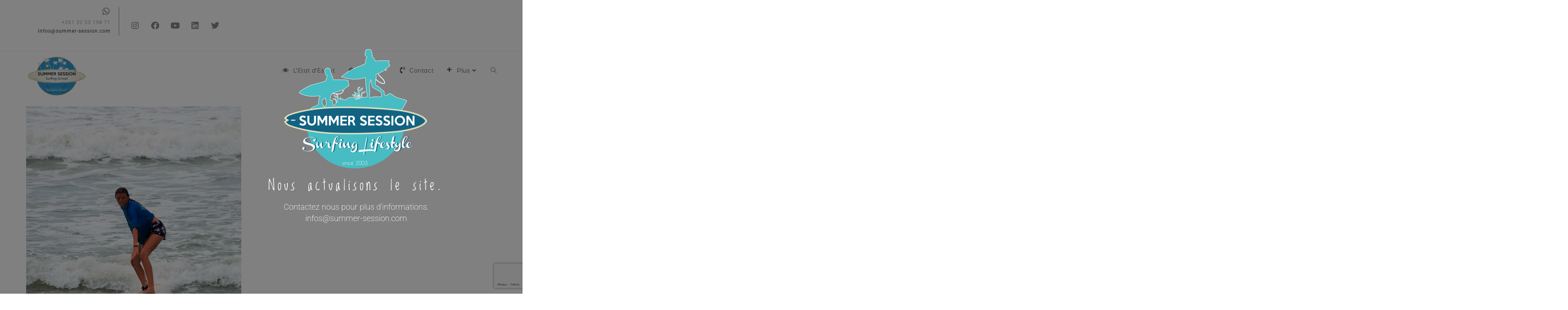

--- FILE ---
content_type: text/html; charset=utf-8
request_url: https://www.google.com/recaptcha/api2/anchor?ar=1&k=6LeftMAUAAAAABJsrwbsjqGJLEU3FUb4WYaanUOp&co=aHR0cHM6Ly9zdW1tZXItc2Vzc2lvbi5jb206NDQz&hl=en&v=9TiwnJFHeuIw_s0wSd3fiKfN&size=invisible&anchor-ms=20000&execute-ms=30000&cb=92wuwuxaq9z3
body_size: 48312
content:
<!DOCTYPE HTML><html dir="ltr" lang="en"><head><meta http-equiv="Content-Type" content="text/html; charset=UTF-8">
<meta http-equiv="X-UA-Compatible" content="IE=edge">
<title>reCAPTCHA</title>
<style type="text/css">
/* cyrillic-ext */
@font-face {
  font-family: 'Roboto';
  font-style: normal;
  font-weight: 400;
  font-stretch: 100%;
  src: url(//fonts.gstatic.com/s/roboto/v48/KFO7CnqEu92Fr1ME7kSn66aGLdTylUAMa3GUBHMdazTgWw.woff2) format('woff2');
  unicode-range: U+0460-052F, U+1C80-1C8A, U+20B4, U+2DE0-2DFF, U+A640-A69F, U+FE2E-FE2F;
}
/* cyrillic */
@font-face {
  font-family: 'Roboto';
  font-style: normal;
  font-weight: 400;
  font-stretch: 100%;
  src: url(//fonts.gstatic.com/s/roboto/v48/KFO7CnqEu92Fr1ME7kSn66aGLdTylUAMa3iUBHMdazTgWw.woff2) format('woff2');
  unicode-range: U+0301, U+0400-045F, U+0490-0491, U+04B0-04B1, U+2116;
}
/* greek-ext */
@font-face {
  font-family: 'Roboto';
  font-style: normal;
  font-weight: 400;
  font-stretch: 100%;
  src: url(//fonts.gstatic.com/s/roboto/v48/KFO7CnqEu92Fr1ME7kSn66aGLdTylUAMa3CUBHMdazTgWw.woff2) format('woff2');
  unicode-range: U+1F00-1FFF;
}
/* greek */
@font-face {
  font-family: 'Roboto';
  font-style: normal;
  font-weight: 400;
  font-stretch: 100%;
  src: url(//fonts.gstatic.com/s/roboto/v48/KFO7CnqEu92Fr1ME7kSn66aGLdTylUAMa3-UBHMdazTgWw.woff2) format('woff2');
  unicode-range: U+0370-0377, U+037A-037F, U+0384-038A, U+038C, U+038E-03A1, U+03A3-03FF;
}
/* math */
@font-face {
  font-family: 'Roboto';
  font-style: normal;
  font-weight: 400;
  font-stretch: 100%;
  src: url(//fonts.gstatic.com/s/roboto/v48/KFO7CnqEu92Fr1ME7kSn66aGLdTylUAMawCUBHMdazTgWw.woff2) format('woff2');
  unicode-range: U+0302-0303, U+0305, U+0307-0308, U+0310, U+0312, U+0315, U+031A, U+0326-0327, U+032C, U+032F-0330, U+0332-0333, U+0338, U+033A, U+0346, U+034D, U+0391-03A1, U+03A3-03A9, U+03B1-03C9, U+03D1, U+03D5-03D6, U+03F0-03F1, U+03F4-03F5, U+2016-2017, U+2034-2038, U+203C, U+2040, U+2043, U+2047, U+2050, U+2057, U+205F, U+2070-2071, U+2074-208E, U+2090-209C, U+20D0-20DC, U+20E1, U+20E5-20EF, U+2100-2112, U+2114-2115, U+2117-2121, U+2123-214F, U+2190, U+2192, U+2194-21AE, U+21B0-21E5, U+21F1-21F2, U+21F4-2211, U+2213-2214, U+2216-22FF, U+2308-230B, U+2310, U+2319, U+231C-2321, U+2336-237A, U+237C, U+2395, U+239B-23B7, U+23D0, U+23DC-23E1, U+2474-2475, U+25AF, U+25B3, U+25B7, U+25BD, U+25C1, U+25CA, U+25CC, U+25FB, U+266D-266F, U+27C0-27FF, U+2900-2AFF, U+2B0E-2B11, U+2B30-2B4C, U+2BFE, U+3030, U+FF5B, U+FF5D, U+1D400-1D7FF, U+1EE00-1EEFF;
}
/* symbols */
@font-face {
  font-family: 'Roboto';
  font-style: normal;
  font-weight: 400;
  font-stretch: 100%;
  src: url(//fonts.gstatic.com/s/roboto/v48/KFO7CnqEu92Fr1ME7kSn66aGLdTylUAMaxKUBHMdazTgWw.woff2) format('woff2');
  unicode-range: U+0001-000C, U+000E-001F, U+007F-009F, U+20DD-20E0, U+20E2-20E4, U+2150-218F, U+2190, U+2192, U+2194-2199, U+21AF, U+21E6-21F0, U+21F3, U+2218-2219, U+2299, U+22C4-22C6, U+2300-243F, U+2440-244A, U+2460-24FF, U+25A0-27BF, U+2800-28FF, U+2921-2922, U+2981, U+29BF, U+29EB, U+2B00-2BFF, U+4DC0-4DFF, U+FFF9-FFFB, U+10140-1018E, U+10190-1019C, U+101A0, U+101D0-101FD, U+102E0-102FB, U+10E60-10E7E, U+1D2C0-1D2D3, U+1D2E0-1D37F, U+1F000-1F0FF, U+1F100-1F1AD, U+1F1E6-1F1FF, U+1F30D-1F30F, U+1F315, U+1F31C, U+1F31E, U+1F320-1F32C, U+1F336, U+1F378, U+1F37D, U+1F382, U+1F393-1F39F, U+1F3A7-1F3A8, U+1F3AC-1F3AF, U+1F3C2, U+1F3C4-1F3C6, U+1F3CA-1F3CE, U+1F3D4-1F3E0, U+1F3ED, U+1F3F1-1F3F3, U+1F3F5-1F3F7, U+1F408, U+1F415, U+1F41F, U+1F426, U+1F43F, U+1F441-1F442, U+1F444, U+1F446-1F449, U+1F44C-1F44E, U+1F453, U+1F46A, U+1F47D, U+1F4A3, U+1F4B0, U+1F4B3, U+1F4B9, U+1F4BB, U+1F4BF, U+1F4C8-1F4CB, U+1F4D6, U+1F4DA, U+1F4DF, U+1F4E3-1F4E6, U+1F4EA-1F4ED, U+1F4F7, U+1F4F9-1F4FB, U+1F4FD-1F4FE, U+1F503, U+1F507-1F50B, U+1F50D, U+1F512-1F513, U+1F53E-1F54A, U+1F54F-1F5FA, U+1F610, U+1F650-1F67F, U+1F687, U+1F68D, U+1F691, U+1F694, U+1F698, U+1F6AD, U+1F6B2, U+1F6B9-1F6BA, U+1F6BC, U+1F6C6-1F6CF, U+1F6D3-1F6D7, U+1F6E0-1F6EA, U+1F6F0-1F6F3, U+1F6F7-1F6FC, U+1F700-1F7FF, U+1F800-1F80B, U+1F810-1F847, U+1F850-1F859, U+1F860-1F887, U+1F890-1F8AD, U+1F8B0-1F8BB, U+1F8C0-1F8C1, U+1F900-1F90B, U+1F93B, U+1F946, U+1F984, U+1F996, U+1F9E9, U+1FA00-1FA6F, U+1FA70-1FA7C, U+1FA80-1FA89, U+1FA8F-1FAC6, U+1FACE-1FADC, U+1FADF-1FAE9, U+1FAF0-1FAF8, U+1FB00-1FBFF;
}
/* vietnamese */
@font-face {
  font-family: 'Roboto';
  font-style: normal;
  font-weight: 400;
  font-stretch: 100%;
  src: url(//fonts.gstatic.com/s/roboto/v48/KFO7CnqEu92Fr1ME7kSn66aGLdTylUAMa3OUBHMdazTgWw.woff2) format('woff2');
  unicode-range: U+0102-0103, U+0110-0111, U+0128-0129, U+0168-0169, U+01A0-01A1, U+01AF-01B0, U+0300-0301, U+0303-0304, U+0308-0309, U+0323, U+0329, U+1EA0-1EF9, U+20AB;
}
/* latin-ext */
@font-face {
  font-family: 'Roboto';
  font-style: normal;
  font-weight: 400;
  font-stretch: 100%;
  src: url(//fonts.gstatic.com/s/roboto/v48/KFO7CnqEu92Fr1ME7kSn66aGLdTylUAMa3KUBHMdazTgWw.woff2) format('woff2');
  unicode-range: U+0100-02BA, U+02BD-02C5, U+02C7-02CC, U+02CE-02D7, U+02DD-02FF, U+0304, U+0308, U+0329, U+1D00-1DBF, U+1E00-1E9F, U+1EF2-1EFF, U+2020, U+20A0-20AB, U+20AD-20C0, U+2113, U+2C60-2C7F, U+A720-A7FF;
}
/* latin */
@font-face {
  font-family: 'Roboto';
  font-style: normal;
  font-weight: 400;
  font-stretch: 100%;
  src: url(//fonts.gstatic.com/s/roboto/v48/KFO7CnqEu92Fr1ME7kSn66aGLdTylUAMa3yUBHMdazQ.woff2) format('woff2');
  unicode-range: U+0000-00FF, U+0131, U+0152-0153, U+02BB-02BC, U+02C6, U+02DA, U+02DC, U+0304, U+0308, U+0329, U+2000-206F, U+20AC, U+2122, U+2191, U+2193, U+2212, U+2215, U+FEFF, U+FFFD;
}
/* cyrillic-ext */
@font-face {
  font-family: 'Roboto';
  font-style: normal;
  font-weight: 500;
  font-stretch: 100%;
  src: url(//fonts.gstatic.com/s/roboto/v48/KFO7CnqEu92Fr1ME7kSn66aGLdTylUAMa3GUBHMdazTgWw.woff2) format('woff2');
  unicode-range: U+0460-052F, U+1C80-1C8A, U+20B4, U+2DE0-2DFF, U+A640-A69F, U+FE2E-FE2F;
}
/* cyrillic */
@font-face {
  font-family: 'Roboto';
  font-style: normal;
  font-weight: 500;
  font-stretch: 100%;
  src: url(//fonts.gstatic.com/s/roboto/v48/KFO7CnqEu92Fr1ME7kSn66aGLdTylUAMa3iUBHMdazTgWw.woff2) format('woff2');
  unicode-range: U+0301, U+0400-045F, U+0490-0491, U+04B0-04B1, U+2116;
}
/* greek-ext */
@font-face {
  font-family: 'Roboto';
  font-style: normal;
  font-weight: 500;
  font-stretch: 100%;
  src: url(//fonts.gstatic.com/s/roboto/v48/KFO7CnqEu92Fr1ME7kSn66aGLdTylUAMa3CUBHMdazTgWw.woff2) format('woff2');
  unicode-range: U+1F00-1FFF;
}
/* greek */
@font-face {
  font-family: 'Roboto';
  font-style: normal;
  font-weight: 500;
  font-stretch: 100%;
  src: url(//fonts.gstatic.com/s/roboto/v48/KFO7CnqEu92Fr1ME7kSn66aGLdTylUAMa3-UBHMdazTgWw.woff2) format('woff2');
  unicode-range: U+0370-0377, U+037A-037F, U+0384-038A, U+038C, U+038E-03A1, U+03A3-03FF;
}
/* math */
@font-face {
  font-family: 'Roboto';
  font-style: normal;
  font-weight: 500;
  font-stretch: 100%;
  src: url(//fonts.gstatic.com/s/roboto/v48/KFO7CnqEu92Fr1ME7kSn66aGLdTylUAMawCUBHMdazTgWw.woff2) format('woff2');
  unicode-range: U+0302-0303, U+0305, U+0307-0308, U+0310, U+0312, U+0315, U+031A, U+0326-0327, U+032C, U+032F-0330, U+0332-0333, U+0338, U+033A, U+0346, U+034D, U+0391-03A1, U+03A3-03A9, U+03B1-03C9, U+03D1, U+03D5-03D6, U+03F0-03F1, U+03F4-03F5, U+2016-2017, U+2034-2038, U+203C, U+2040, U+2043, U+2047, U+2050, U+2057, U+205F, U+2070-2071, U+2074-208E, U+2090-209C, U+20D0-20DC, U+20E1, U+20E5-20EF, U+2100-2112, U+2114-2115, U+2117-2121, U+2123-214F, U+2190, U+2192, U+2194-21AE, U+21B0-21E5, U+21F1-21F2, U+21F4-2211, U+2213-2214, U+2216-22FF, U+2308-230B, U+2310, U+2319, U+231C-2321, U+2336-237A, U+237C, U+2395, U+239B-23B7, U+23D0, U+23DC-23E1, U+2474-2475, U+25AF, U+25B3, U+25B7, U+25BD, U+25C1, U+25CA, U+25CC, U+25FB, U+266D-266F, U+27C0-27FF, U+2900-2AFF, U+2B0E-2B11, U+2B30-2B4C, U+2BFE, U+3030, U+FF5B, U+FF5D, U+1D400-1D7FF, U+1EE00-1EEFF;
}
/* symbols */
@font-face {
  font-family: 'Roboto';
  font-style: normal;
  font-weight: 500;
  font-stretch: 100%;
  src: url(//fonts.gstatic.com/s/roboto/v48/KFO7CnqEu92Fr1ME7kSn66aGLdTylUAMaxKUBHMdazTgWw.woff2) format('woff2');
  unicode-range: U+0001-000C, U+000E-001F, U+007F-009F, U+20DD-20E0, U+20E2-20E4, U+2150-218F, U+2190, U+2192, U+2194-2199, U+21AF, U+21E6-21F0, U+21F3, U+2218-2219, U+2299, U+22C4-22C6, U+2300-243F, U+2440-244A, U+2460-24FF, U+25A0-27BF, U+2800-28FF, U+2921-2922, U+2981, U+29BF, U+29EB, U+2B00-2BFF, U+4DC0-4DFF, U+FFF9-FFFB, U+10140-1018E, U+10190-1019C, U+101A0, U+101D0-101FD, U+102E0-102FB, U+10E60-10E7E, U+1D2C0-1D2D3, U+1D2E0-1D37F, U+1F000-1F0FF, U+1F100-1F1AD, U+1F1E6-1F1FF, U+1F30D-1F30F, U+1F315, U+1F31C, U+1F31E, U+1F320-1F32C, U+1F336, U+1F378, U+1F37D, U+1F382, U+1F393-1F39F, U+1F3A7-1F3A8, U+1F3AC-1F3AF, U+1F3C2, U+1F3C4-1F3C6, U+1F3CA-1F3CE, U+1F3D4-1F3E0, U+1F3ED, U+1F3F1-1F3F3, U+1F3F5-1F3F7, U+1F408, U+1F415, U+1F41F, U+1F426, U+1F43F, U+1F441-1F442, U+1F444, U+1F446-1F449, U+1F44C-1F44E, U+1F453, U+1F46A, U+1F47D, U+1F4A3, U+1F4B0, U+1F4B3, U+1F4B9, U+1F4BB, U+1F4BF, U+1F4C8-1F4CB, U+1F4D6, U+1F4DA, U+1F4DF, U+1F4E3-1F4E6, U+1F4EA-1F4ED, U+1F4F7, U+1F4F9-1F4FB, U+1F4FD-1F4FE, U+1F503, U+1F507-1F50B, U+1F50D, U+1F512-1F513, U+1F53E-1F54A, U+1F54F-1F5FA, U+1F610, U+1F650-1F67F, U+1F687, U+1F68D, U+1F691, U+1F694, U+1F698, U+1F6AD, U+1F6B2, U+1F6B9-1F6BA, U+1F6BC, U+1F6C6-1F6CF, U+1F6D3-1F6D7, U+1F6E0-1F6EA, U+1F6F0-1F6F3, U+1F6F7-1F6FC, U+1F700-1F7FF, U+1F800-1F80B, U+1F810-1F847, U+1F850-1F859, U+1F860-1F887, U+1F890-1F8AD, U+1F8B0-1F8BB, U+1F8C0-1F8C1, U+1F900-1F90B, U+1F93B, U+1F946, U+1F984, U+1F996, U+1F9E9, U+1FA00-1FA6F, U+1FA70-1FA7C, U+1FA80-1FA89, U+1FA8F-1FAC6, U+1FACE-1FADC, U+1FADF-1FAE9, U+1FAF0-1FAF8, U+1FB00-1FBFF;
}
/* vietnamese */
@font-face {
  font-family: 'Roboto';
  font-style: normal;
  font-weight: 500;
  font-stretch: 100%;
  src: url(//fonts.gstatic.com/s/roboto/v48/KFO7CnqEu92Fr1ME7kSn66aGLdTylUAMa3OUBHMdazTgWw.woff2) format('woff2');
  unicode-range: U+0102-0103, U+0110-0111, U+0128-0129, U+0168-0169, U+01A0-01A1, U+01AF-01B0, U+0300-0301, U+0303-0304, U+0308-0309, U+0323, U+0329, U+1EA0-1EF9, U+20AB;
}
/* latin-ext */
@font-face {
  font-family: 'Roboto';
  font-style: normal;
  font-weight: 500;
  font-stretch: 100%;
  src: url(//fonts.gstatic.com/s/roboto/v48/KFO7CnqEu92Fr1ME7kSn66aGLdTylUAMa3KUBHMdazTgWw.woff2) format('woff2');
  unicode-range: U+0100-02BA, U+02BD-02C5, U+02C7-02CC, U+02CE-02D7, U+02DD-02FF, U+0304, U+0308, U+0329, U+1D00-1DBF, U+1E00-1E9F, U+1EF2-1EFF, U+2020, U+20A0-20AB, U+20AD-20C0, U+2113, U+2C60-2C7F, U+A720-A7FF;
}
/* latin */
@font-face {
  font-family: 'Roboto';
  font-style: normal;
  font-weight: 500;
  font-stretch: 100%;
  src: url(//fonts.gstatic.com/s/roboto/v48/KFO7CnqEu92Fr1ME7kSn66aGLdTylUAMa3yUBHMdazQ.woff2) format('woff2');
  unicode-range: U+0000-00FF, U+0131, U+0152-0153, U+02BB-02BC, U+02C6, U+02DA, U+02DC, U+0304, U+0308, U+0329, U+2000-206F, U+20AC, U+2122, U+2191, U+2193, U+2212, U+2215, U+FEFF, U+FFFD;
}
/* cyrillic-ext */
@font-face {
  font-family: 'Roboto';
  font-style: normal;
  font-weight: 900;
  font-stretch: 100%;
  src: url(//fonts.gstatic.com/s/roboto/v48/KFO7CnqEu92Fr1ME7kSn66aGLdTylUAMa3GUBHMdazTgWw.woff2) format('woff2');
  unicode-range: U+0460-052F, U+1C80-1C8A, U+20B4, U+2DE0-2DFF, U+A640-A69F, U+FE2E-FE2F;
}
/* cyrillic */
@font-face {
  font-family: 'Roboto';
  font-style: normal;
  font-weight: 900;
  font-stretch: 100%;
  src: url(//fonts.gstatic.com/s/roboto/v48/KFO7CnqEu92Fr1ME7kSn66aGLdTylUAMa3iUBHMdazTgWw.woff2) format('woff2');
  unicode-range: U+0301, U+0400-045F, U+0490-0491, U+04B0-04B1, U+2116;
}
/* greek-ext */
@font-face {
  font-family: 'Roboto';
  font-style: normal;
  font-weight: 900;
  font-stretch: 100%;
  src: url(//fonts.gstatic.com/s/roboto/v48/KFO7CnqEu92Fr1ME7kSn66aGLdTylUAMa3CUBHMdazTgWw.woff2) format('woff2');
  unicode-range: U+1F00-1FFF;
}
/* greek */
@font-face {
  font-family: 'Roboto';
  font-style: normal;
  font-weight: 900;
  font-stretch: 100%;
  src: url(//fonts.gstatic.com/s/roboto/v48/KFO7CnqEu92Fr1ME7kSn66aGLdTylUAMa3-UBHMdazTgWw.woff2) format('woff2');
  unicode-range: U+0370-0377, U+037A-037F, U+0384-038A, U+038C, U+038E-03A1, U+03A3-03FF;
}
/* math */
@font-face {
  font-family: 'Roboto';
  font-style: normal;
  font-weight: 900;
  font-stretch: 100%;
  src: url(//fonts.gstatic.com/s/roboto/v48/KFO7CnqEu92Fr1ME7kSn66aGLdTylUAMawCUBHMdazTgWw.woff2) format('woff2');
  unicode-range: U+0302-0303, U+0305, U+0307-0308, U+0310, U+0312, U+0315, U+031A, U+0326-0327, U+032C, U+032F-0330, U+0332-0333, U+0338, U+033A, U+0346, U+034D, U+0391-03A1, U+03A3-03A9, U+03B1-03C9, U+03D1, U+03D5-03D6, U+03F0-03F1, U+03F4-03F5, U+2016-2017, U+2034-2038, U+203C, U+2040, U+2043, U+2047, U+2050, U+2057, U+205F, U+2070-2071, U+2074-208E, U+2090-209C, U+20D0-20DC, U+20E1, U+20E5-20EF, U+2100-2112, U+2114-2115, U+2117-2121, U+2123-214F, U+2190, U+2192, U+2194-21AE, U+21B0-21E5, U+21F1-21F2, U+21F4-2211, U+2213-2214, U+2216-22FF, U+2308-230B, U+2310, U+2319, U+231C-2321, U+2336-237A, U+237C, U+2395, U+239B-23B7, U+23D0, U+23DC-23E1, U+2474-2475, U+25AF, U+25B3, U+25B7, U+25BD, U+25C1, U+25CA, U+25CC, U+25FB, U+266D-266F, U+27C0-27FF, U+2900-2AFF, U+2B0E-2B11, U+2B30-2B4C, U+2BFE, U+3030, U+FF5B, U+FF5D, U+1D400-1D7FF, U+1EE00-1EEFF;
}
/* symbols */
@font-face {
  font-family: 'Roboto';
  font-style: normal;
  font-weight: 900;
  font-stretch: 100%;
  src: url(//fonts.gstatic.com/s/roboto/v48/KFO7CnqEu92Fr1ME7kSn66aGLdTylUAMaxKUBHMdazTgWw.woff2) format('woff2');
  unicode-range: U+0001-000C, U+000E-001F, U+007F-009F, U+20DD-20E0, U+20E2-20E4, U+2150-218F, U+2190, U+2192, U+2194-2199, U+21AF, U+21E6-21F0, U+21F3, U+2218-2219, U+2299, U+22C4-22C6, U+2300-243F, U+2440-244A, U+2460-24FF, U+25A0-27BF, U+2800-28FF, U+2921-2922, U+2981, U+29BF, U+29EB, U+2B00-2BFF, U+4DC0-4DFF, U+FFF9-FFFB, U+10140-1018E, U+10190-1019C, U+101A0, U+101D0-101FD, U+102E0-102FB, U+10E60-10E7E, U+1D2C0-1D2D3, U+1D2E0-1D37F, U+1F000-1F0FF, U+1F100-1F1AD, U+1F1E6-1F1FF, U+1F30D-1F30F, U+1F315, U+1F31C, U+1F31E, U+1F320-1F32C, U+1F336, U+1F378, U+1F37D, U+1F382, U+1F393-1F39F, U+1F3A7-1F3A8, U+1F3AC-1F3AF, U+1F3C2, U+1F3C4-1F3C6, U+1F3CA-1F3CE, U+1F3D4-1F3E0, U+1F3ED, U+1F3F1-1F3F3, U+1F3F5-1F3F7, U+1F408, U+1F415, U+1F41F, U+1F426, U+1F43F, U+1F441-1F442, U+1F444, U+1F446-1F449, U+1F44C-1F44E, U+1F453, U+1F46A, U+1F47D, U+1F4A3, U+1F4B0, U+1F4B3, U+1F4B9, U+1F4BB, U+1F4BF, U+1F4C8-1F4CB, U+1F4D6, U+1F4DA, U+1F4DF, U+1F4E3-1F4E6, U+1F4EA-1F4ED, U+1F4F7, U+1F4F9-1F4FB, U+1F4FD-1F4FE, U+1F503, U+1F507-1F50B, U+1F50D, U+1F512-1F513, U+1F53E-1F54A, U+1F54F-1F5FA, U+1F610, U+1F650-1F67F, U+1F687, U+1F68D, U+1F691, U+1F694, U+1F698, U+1F6AD, U+1F6B2, U+1F6B9-1F6BA, U+1F6BC, U+1F6C6-1F6CF, U+1F6D3-1F6D7, U+1F6E0-1F6EA, U+1F6F0-1F6F3, U+1F6F7-1F6FC, U+1F700-1F7FF, U+1F800-1F80B, U+1F810-1F847, U+1F850-1F859, U+1F860-1F887, U+1F890-1F8AD, U+1F8B0-1F8BB, U+1F8C0-1F8C1, U+1F900-1F90B, U+1F93B, U+1F946, U+1F984, U+1F996, U+1F9E9, U+1FA00-1FA6F, U+1FA70-1FA7C, U+1FA80-1FA89, U+1FA8F-1FAC6, U+1FACE-1FADC, U+1FADF-1FAE9, U+1FAF0-1FAF8, U+1FB00-1FBFF;
}
/* vietnamese */
@font-face {
  font-family: 'Roboto';
  font-style: normal;
  font-weight: 900;
  font-stretch: 100%;
  src: url(//fonts.gstatic.com/s/roboto/v48/KFO7CnqEu92Fr1ME7kSn66aGLdTylUAMa3OUBHMdazTgWw.woff2) format('woff2');
  unicode-range: U+0102-0103, U+0110-0111, U+0128-0129, U+0168-0169, U+01A0-01A1, U+01AF-01B0, U+0300-0301, U+0303-0304, U+0308-0309, U+0323, U+0329, U+1EA0-1EF9, U+20AB;
}
/* latin-ext */
@font-face {
  font-family: 'Roboto';
  font-style: normal;
  font-weight: 900;
  font-stretch: 100%;
  src: url(//fonts.gstatic.com/s/roboto/v48/KFO7CnqEu92Fr1ME7kSn66aGLdTylUAMa3KUBHMdazTgWw.woff2) format('woff2');
  unicode-range: U+0100-02BA, U+02BD-02C5, U+02C7-02CC, U+02CE-02D7, U+02DD-02FF, U+0304, U+0308, U+0329, U+1D00-1DBF, U+1E00-1E9F, U+1EF2-1EFF, U+2020, U+20A0-20AB, U+20AD-20C0, U+2113, U+2C60-2C7F, U+A720-A7FF;
}
/* latin */
@font-face {
  font-family: 'Roboto';
  font-style: normal;
  font-weight: 900;
  font-stretch: 100%;
  src: url(//fonts.gstatic.com/s/roboto/v48/KFO7CnqEu92Fr1ME7kSn66aGLdTylUAMa3yUBHMdazQ.woff2) format('woff2');
  unicode-range: U+0000-00FF, U+0131, U+0152-0153, U+02BB-02BC, U+02C6, U+02DA, U+02DC, U+0304, U+0308, U+0329, U+2000-206F, U+20AC, U+2122, U+2191, U+2193, U+2212, U+2215, U+FEFF, U+FFFD;
}

</style>
<link rel="stylesheet" type="text/css" href="https://www.gstatic.com/recaptcha/releases/9TiwnJFHeuIw_s0wSd3fiKfN/styles__ltr.css">
<script nonce="ywXFYBR44ZDgI1YoR4R9VA" type="text/javascript">window['__recaptcha_api'] = 'https://www.google.com/recaptcha/api2/';</script>
<script type="text/javascript" src="https://www.gstatic.com/recaptcha/releases/9TiwnJFHeuIw_s0wSd3fiKfN/recaptcha__en.js" nonce="ywXFYBR44ZDgI1YoR4R9VA">
      
    </script></head>
<body><div id="rc-anchor-alert" class="rc-anchor-alert"></div>
<input type="hidden" id="recaptcha-token" value="[base64]">
<script type="text/javascript" nonce="ywXFYBR44ZDgI1YoR4R9VA">
      recaptcha.anchor.Main.init("[\x22ainput\x22,[\x22bgdata\x22,\x22\x22,\[base64]/[base64]/[base64]/[base64]/[base64]/[base64]/[base64]/[base64]/[base64]/[base64]\\u003d\x22,\[base64]\\u003d\x22,\x22YsOzwq1Ef3ZHw7tTF3LDoMOYw57Do8OZPXDCgDbDlm7ChsOowq08UCHDp8OLw6xXw77Dt14oC8Kjw7EaDSfDsnJKwrHCo8OLH8KcVcKVw6APU8Ogw5rDk8Okw7JRfMKPw4DDrwZ4TMKjwr7Cil7CvMKkSXNEacOBIsKFw69rCsKxwr4zUXIWw6sjwrQPw5/ChT7DmMKHOHwcwpUTw74RwpgRw5hhJsKkaMKKVcORwqsaw4o3wozDgH96woZPw6nCuBHCuCYLdgV+w4t8GsKVwrDCssO0wo7DrsK2w7snwoxjw4xuw4Ecw5zCkFTCu8KUNsK+XWd/e8KUwrJ/T8OAPBpWX8OMcQvCgxIUwq9zTsK9JELCvzfCosKaJcO/w6/DhWjDqiHDpBNnOsOAw5jCnUliRkPCkMKeDMK7w68Kw4Fhw7HClMKeDnQlJ3l6CcKYRsOSGcOCV8Oyawl/AgJ6wpkLN8KUfcKHV8OEwovDl8OPw780wqvCgSwiw4gNw4vCjcKKV8KJDE8awrzCpRQOUVFMWSYgw4tzesO3w4HDoRPDhFnCi0E4IcOiJcKRw6nDssKdRh7DtsKUQnXDsMOrBMOHNjAvN8Oswp7DssK9wobCoGDDv8OxE8KXw6rDvcKNf8KMO8K4w7VeNm0Gw4DCpV/[base64]/wpTCq1UAw6tTW8OSwpwmwqA0WR11wpYdECMfAw3CoMO1w5AVw4XCjlRCFsK6acKRwrlVDhLCkyYMw4srBcOnwpdHBE/Ds8OPwoEub1orwrvCplYpB1ktwqBqacK3S8OcCFZFSMOvHTzDjFXCoSckIjRFW8OEw5bCtUdRw7Y4CkIqwr13aWvCvAXClMOedFFReMOQDcOhwpMiwqbCgsKUZGBWw6jCnFx9wpMdKMORdgwwSyI6UcKjw7/DhcO3wozChMO6w4dQwppCRCTDusKDZWvCqy5PwoB1bcKNwobCq8Kbw5LDsMOyw5AiwqUBw6nDiMK4OcK8wpbDjnh6RGTCkMOew4R9w60mwpo6wrHCqDE1agRNDEJTSsOeH8OYW8KAwr/Cr8KHVcOcw4hMwrZ5w604DgXCqhwmURvCgC3Co8KTw7bCp0lXUsOIw43Ci8KcYcO5w7XCqnJ2w6DCi1MHw5xpBMKNFUrCpmtWTMOcMMKJCsKUw5kvwosEWsO8w6/[base64]/w45iVMOvDlxWTsOrLcOKw5fClTnCjkwLAkPCosK6BE5IUXVMw6zDicOqTcO+w6Yrw6kzNEskYMKYTsKFw63DvcKtKcOVw64VwobDtwTDjsOYw6/Dln87w7crw5LDs8OtDkgSMcOmC8KISsO1w45Vw7ApDAnDuE0eC8K2woYHwqjDnx3CkTrDqTbCl8O9wrLCu8OjSR8tQcKJw53CtcOlw4/CqsOtGFTCpmHDqcOZQMKvw7RTwpvCucOiwq5Qw55jZHc/w43DicOeMcOjw6t9wqbDj1HCshPCncOIw4jDo8KGK8K7wqdlwoDCg8OIwrhYwoHDigPDii3DgV88woHChkTCnB9/e8O8S8OHw7B7w6vDtMOWH8KUOFdvasONw6TDqsOJw7HDt8Kawo/CmsOsI8OZERrCikLDpcOxwq3Cn8OZw7PCjsKvK8O9w4clcnp1J3jDlMO5EcOgwq91w54iw4PDmcK2w4MJwr7Dm8K1XcOAw7hBw5MgGcOQfxrCqV/CtHtvw4zCo8K9GB/CuwwMdErDhsOJaMKNw4ppw4/[base64]/ClQFgwrjDpjDCgBvDmcKdSMKle1/CosODw4/DrkjDiDEGwrZ8wpDDtsKbBsKlXMO/SMOtwp12w4pGwpIUwrk2w6/Ds1vDu8K2woLDkMKPw6LDncOuw69EDDvDhlJVw4gsHMO0wpVpeMOVbBlWwpEowrBfwo/DuFbCnCDDlVjDl0sUcRFbDcKYRQ/Cg8OvwqxUPsO1KcOow6LCvk/Ct8OhBsOfw7Mdwrw8NTQsw6RjwpAZFMOcT8OuXGpkwpvDv8OUwqzCqcOIDcOuw4LDkMOlY8KWA0zCowjDvAvCgVfDsMO6wpbDpcObw5XCiANlPQgBI8K9w4TChiB4wqtySSfDuh/DucOcwqHCoETDj0bClcKEw6DCmMKjw7HDlGEKYMO8RMKYBTPDiifDrXjDhMOsHjLDoiNZw78PwoHCjsKgV1hfwqEOw4rCvGDDvHnDkTzDhsK8cS7Co0swEnorw4FMw6fCqcOPUztew44YaAgXYxc/MTnDh8KewqjCqnLDqRMXA05rw7PDtkrDsgPCisKACUDCrsOzYxrCkMKnNi8nMjZzIUhJEnPDlQ99wppHwpcrHsK8XsKAwrnDuhdPFsOrRH/[base64]/ChMOpRXPCo8OCwqV0OsO1wpbCscKRL8O/w7RkdxjCk0Q6w7nCtjzDmcOePMOeOSB9wrzCgicsw7BpYsKtGHXDhcKfw5wYwovCosK6VcKnw7IaFsKMKcOtw4oew4Ffw77CisOhwrwBw4fCisKfwonDocOQBMOLwq4cEkgXE8KDRF/CiGLCtRzClcK/[base64]/CrltGdcO8SsOABMOJw6oLWzYqBcKONnbCtwo9AsO+wphOHj5pwrPDskfDg8KVTcOYw5nDrTHDv8Ouw6jCiEwzw5zCkELDp8Ohw7xcQMKJOMOyw4DCrmp6C8KDw68VSsOCw4tkwoF4K2Zlwr/DiMOSwpk2e8O6w7PCuwhnacOCw6ouK8Kdw68KIMKiwpHCtF3DgsORE8OGdALCsQYGw4HCqUDDr28/w4ZnRCF0bidAw6NgWDNOw7fDqzVaH8OiYcK2VjJzNkHDsMKWwpgQwpTDr3APw7/CnilpSMK0ScK4SX3CmW/[base64]/KMKVwoDCnWA8dRpTw480CnPDqMKiwqZbwowvwrHDvMKtw6U1w4lYwqDDucKTw6bCmGDDlcKeXDJAK1tLwqhQwqFpR8KRw4XDsFUOFk/DgcKWw6NSwpoWQMKKw79VY3jCsDl3wqZ2w47CoS7Dgj0Sw4LDp3zDhz/CpsOVw6wLHzwqw6BNN8Kcf8KnwrzCjlDDoCTCnxvCjcOXw5PDnsOJS8OTIMKswrlMwqVFNVpxOMOCM8Onw4gLeVQ/NgkfOcKbG2YnSxzDmMOQwqYGwoEsMzvDmsOja8OfAcKHw6XDrMKQHCw2w6vCsBF3wpJZBsKBYMKow5HCnFHDrMOgd8Kuw7JCYy/CoMOfwr06wpIpw6zCjcO9dcKbVjZPesKrw4bCusOdwpRBUcOLw4PChsKxZV9dWMKdw6AdwpwaZ8O4w7Enw4EuAMOzw4INwoZNJsOtwpoZwoHDnC/DuVjCl8Klw446wqDDnQjDlEl8acKUw7BIwqnCqcKuw5TCoTzDlcKDw4NmXhvCu8OMw7rCuX/DvMOWwoDClBfCrcKNWsO/[base64]/[base64]/CicOQwpE8w709WcKYJsOXwrbCp8OXRxBdfSLCtiDCpCvDkMK7ecOswpPClsKAP1EaQgzDjDcQDGNdC8Kiw5cqwp45T3EwF8OWwo0WdsO+wp1ZXcOkwpoFw4/[base64]/wpvDpsOYw4LDuEFldE/[base64]/CnDbDnMKBbFdZeMKOJsOpHFgeLgkaw7VDPi/Chk9wByBmK8ORRyHDhsKdwpTDrhREFsOtZ3nCgRrChsOsf0Zcw4NYL1rDqEoJw7rCjxDDkcKeBj3ClMOTwpkZFsOUFsOnVGLCkzYvwofDgDzCgsK/w7TCksK9G0Z9wrhzw7EdB8K3IcOawrPCgktCwqTDqR8Pw7DDhl3Cunc9wowNQ8OSFsK4w6YdChvDuD4CIsK1JG/CnsKxwpNNwpxsw7I8wojDqsK9w4vCp3fDsF1nOsO6YnlWZWLDsE5ow73CnDLCrMKTBz8mw4IMCEJbw5fCscOoOnrDiUsqZMOCKsKYUMKXacOgwrNGwpDChhw+O0LDtXzDkFnClHZJSMKpw75OF8OiFmxXwonDu8KYKkJnWsOxHcKowovChi/[base64]/CsAvDvEdZwrrCh8KOwrRrw5TDgMObVHwSe8K/LcKjwqdOEcK/w79IDyIJwrPClD9kZ8OSRMO9FsKSwoMqW8Kew4zDowc1AFkkQcO7DsKxw5QPF1HDjg84IcOyw6DClVHDtytnwoLDmwDCosKCw6nDnU8wXn0KG8OYwqM2MsKBwrXDqMK0wpjDuCUOw65/SVooO8OOw6zCtnETQMKEwr/CrHR2G2zCvywOWMOTOcKvVT3CnMO8ccKQwrMZw57DtRHDl0h6MwQHCVfDq8OsMXHDpsKkIMOKKnljFsKFwqhNZsKVwq1kwrnCnVnCpcKvczLClkzDon3CosKDw7FOTMOVworDmsOcasO+w5TDlsOPwqtWwqrDucOxMRY6w5DDjlwbYj/CpcOFI8KlEAwKTMKkGMKjRHR0w4MBNQrCkTPDm0zCnsKdO8ObFsKZw6xobEJHw5BYN8OAdg9ifTfCg8Okw4oPC2h9w7hEwqLDtj/DssOyw7bDmU8wBzwNdXcdw6tBwpNTwpgBRMKJRMOTV8KxRFgJMCHCgXUZdMK1ehMgw5XCjAp0wpzDt0nCtHPDtMKRwrrCmcOnEcOhdsKcAl7Dh2vCtsODw6vDisK9JQ/ChsOyUcKiwqvDoCXDoMK8TcKoTUl9cAwaCcKZwovCq1PCp8O6McO/w5vDngnDjcOUwrEawposw5kIOsKBIHzDosKvw5vCocOiw7YQw5UjJxHCj1wdSMOrw5TCv27DrMKeaMOaT8Kzw5c8w4nDjgPDjnxaVMKkZ8OKD0VTA8KoY8OWwp0ZcMO5BGfDkMK3wpfDpsKcSWHDuVMoRcKBNknDuMKQw4Eew50+Oj8xGsKKB8Krw4/[base64]/csK0Li4DGwzDiUZyw584wofCnlXDhCTDqsOSw5LCunDCssOwQ1jDrxl8w7MRLcKdeVzDhE3Dt25BHsK7E3zCv0xew4bCqFoxw7HCjSfDh3lUwod3TBILwo86wp0nXSbDlW5FZMOTw4gTwr7DpsKtIsOZYMKPw5/[base64]/[base64]/DncKCw5nCqMOdcwPCuyw7CsKPPW3DvcORw5c0I8K3w6ViAcKnIMK0w7rDlMKAwq/CsMOdw5VLcsKkw7MgJwQwwpvCjcKCLzp7WDVuwrMtwrJGVcKoVMOlw7MmP8OHwp0ZwqBTwrDCkFofw4M/w4s6BVQow7HDs3RvEMOaw4pUw4AOw5pScsO8w7fDm8KzwoATeMOuDUrDry7Ds8Ozwq3DhHPCqG7Dp8KXwrPClQvDvifDoFjDtcKZwrrDiMOFJsKhwqQnH8OxcMKdHcOnK8Kgw70Ww6A9w4/DhMKywq5YGMKgw7zCpRczUcOUw5U5woEpw7E4w4J+FsOQKsKxL8KucgIHNQBwdn3DqBzDsMOaDsOpw7YPMAYifMKEwprDkmzChnlPCsKtw4XCnsOew7vDnsKFM8O5w7LDrCLCocK2wrbCvVstDsKZwoJKwqBlw79Iwp8UwpJXw5poCXFkA8OKZcKSw7VQRsKZwr/[base64]/wpHCrcO4GsOwwo5Owq0HJsOBw7ZyQF7CnMKowrVMa8OFTBvCtcOZChIHWyUfak3CpHolM0HCqMK/CUpQQsOBUMKPw7nCp2zDlMOzw6cBw73CnBzCusOwLG7CkMOlZMKWFiXDomfDmWo7wqdww7RYwpLCklbDmcKnQSTCp8OpGRPDgArDkGUKw5LDhA0Uw541w6PCuX0twoQPYcKzGMKmwp3DkjcowqXChMOjVMKlwoJvw5gewo/DoA8PJ17CoW3DrcOwwrnCpQHDsnw+M1wAE8K0w7JRwo3Dv8OpwpTDvlHClSQEwoo8WMKFwqHDjcKLwpjCrQcawrdDPcOLwoXDhMO+VGNiwq4wO8KxY8K7wq57ViLCgB0Kw5/ClMObIVseWFPCv8KoEMOfwrXDncKaA8K/w4R3acOuemvCqHzDo8OISMKsw7HCksKjw4hoRAIow6ZVURHDj8O0w4ZAICvDkRzCscKjwppEViklw7XCuxwBwqA/IyfDpsOgw63CpUdew4tYwpnCkxfDsjJhw6HDpW/DhsKWw5ksScKvwqvDvWXCjzzDqMKhwqYzWkQdw4gQwqcVKcK0LMO/[base64]/w5rDryBtw4bCjcKNZcOcEExqcEZ0wq7DvSvCgXxjf03DpcKha8K0w7QOw4RDM8K8wpPDvSXCkDZWw49+csOqUMKQw6PClk5uwqFndSTCgMK3wrDDuVnDscO1woR6w6sOM27ClmEDU1vCnU3ClMONHsO3BsOAwq/Cu8KkwrJOHsO6woNMTULDi8KkGCnDvyd6Fx3ClMOgwpXCt8Oxwp9Qw4PCg8KDw4F2w51/w5YBw7nCtiplw58SwqBSw4M/ZcOuVMKDecOjw50hCMO/wo98X8Otw5sPwoxRwpIFw7TChcKcFMOnw6zCrDg5wohPw7I0bDd+w5vDv8K3wp/[base64]/w4vDsxPDrMKEacKdw5PCr8K6OUB6wpPCi3/DtRfDvnFVXMO7UFlYE8KPw7TCg8KOXEDClyLDlRvCq8K+w5xCwpYgTcO9w7XDs8OZw64kwphxCMOFMEBbwqkvK3/DgsOVSsK0w7LCuFslJSzDsQ3Dq8K0w57Cj8O2wrDCsgM+w5vDk2bChsOww7w4w7/CtR1sa8KHHsKcw7rCosKxMy7Dr0tPw6bDpsOTwoNKwp/Dl1nDjsOzAi0ccQkIKmgPY8KGw77CinNsMMOhw6c4IMKaTkbDssOOwoTCosKWwoJoDSEBIVhsSk1bC8Orw7IDUifCtsOeF8Kqw4UUfXLDtQjCiUXClMKhwpXDknxgXnUZw7JPEBvDmy1GwoEGOcK4w7rDm1DCs8OMw65wwqHCksKpV8KfakrCicKkw7/DrsOGacO9w7DCtMKYw5sRwpo4wrZswoHCjMOVw5Ycw5fDlsKLw4nCjCtFHcOJVcO+WGfDv2oOw4DCgXsswrbCsypsw4cLw4rCrQzCoFsHVMKqwp4ZL8O+EMOiB8KHwoBxw6nDtArCicO/[base64]/CmRHDvA7DgFrDiUTDrsKRwrR/wrrCrsKzNU7DgBPCicKCASXCj0jDmMKKw7EROMK4HAsfw6PCjEHDsRnDpcOqe8OawrXDtxEfRT3CtgrDhXTCrDIOXB7DhsOqwqc/[base64]/DrVfDlcKMFyRPMsKpMsKgwpBVYxLDqV/[base64]/[base64]/w7jDocKmw45jwpHChsOCCl4Ww4PCjzfCkQXCpGU2SjtDfQMrwqLCncOAwo4rw4DCgcKTbF/DhcKxSAbCtFbDtjPDszhKw6Q0w7TDrh9uw4bDswBjEW/[base64]/[base64]/R3rCu2pJwoA8wqwrVRV0woNpacKyV8OfKcOVw6zCrcOrwrjDuUXDnjQyw5BRw55GGSDCm1DCvHQnFsOgw4ckXjnCsMOpfcKuBsKUWMKuOsOSw6vDoT/[base64]/wpBLwq7DtMKYT8OUw64ow6tFw6V9TyfDuTF8w41Tw4Egw6zDhMKiFMK/w4PDri9+w7V/YsKhZ3fCtU5Tw6ENe10uwoTDt21ST8O6cMOddcO0UsKLTB3CsxLDscKdG8KkClbCjXbDn8OqN8K7w7YJR8OZecOOw6nDpcOSw40JOsKRw7rDu3jClMK4wpfDj8O4Z2gRH1/CiVTDsXU9EcOXQD7Di8Kuw6kaMwkYwrnDuMKvejLCjHJHw4jCnxxdf8KXfsOGw4MRwpkKVVdJw5TCq2/[base64]/CpsK4EcKGH8OrfiHDgFfDisK6w6PDkl4/[base64]/fsK2wrjCrCTCtcOMw43CssOiMcKIdsO0wrRHP8OPecOHSVnCkMK/w6vDug/CkMKLwqs1woLCucKZwqTDqG54woPDm8OeBsO6QsO1PcKcDMKjw4ppwojDmcOxwp7CssKdw4fDg8O6NMKFw7Q5wot7AMK9wrZyw4bDq1kHf3RUw6ZBwpxaNCtPRcO6w4XChcKJw7TCpw7CnDE6LcKBJ8ObTsOrwq/Dl8O2eyzDl25+OjPDn8OMP8OzIXo1bcOyG03DtMO/A8KGwpTCh8OAF8K+w47DiWTDrCjClmPChMOuw5PDmsKcOXMeIUtRBTzCmcOCw53ChMKawr/CscO3RMKtGxl2HG8WwrMkKcO/NUDDpsKfwrl2w4rDgVM3wrfChcKJwo7CsgXDmcOHw73Dj8Oqw6Frw5ZAa8KkwojDh8OmDcOHZ8Kswq7CncO6I1jCkBTDsE3CssOlwrpYQHwdCcOxwqZoJcK6woTCg8OlTzzDpsOwdsOBwrvDqcKTTcKlaA8DWjPCpcOCacKeT0R/w5LCgSg5P8KvOg1EwrvDtsOIR13DhcKqw4hFCcKMSsOLwq1Xw6xDSMOdwoM3bRpKRRNrSHHCjsKrEMKoNULDnMKAB8KtZHopwrLCp8O6R8OwXCfDpcOcwo4eI8Okw7Bbw6N7WgxuN8K+K0XCpF3ClMOwK8OKAjPClcOzwqpiwqAywp/DucOaw6LDnnEDw5YNwocjVMKDP8OfZCQLf8KMw4TCgz5TT33DosOsejZ8IMKjVQIXwpBnUVfChsKYB8KDdx/DuF7CtVgxCcO2wqRbCyE/Zm/[base64]/wqwdCsKYw4PCncOrZcKPOjpbUjAxwoIQw5nCtcO5e2VrRMKTw5MSw6xudmsWIFLDsMKQFDsRaCTDg8Oow4bDqXDCpsOgJyNFHBbDtMO6KkXDosOdw6bDqSzCtQQveMKOw6h7w5vDpCN7wpHDhkx3GcOkw5Zdw6hHw612O8K2RcK7LsKyT8K7wqIcwpwtw4w/[base64]/CncKiw4nDr2PDu1bCu8KXwoBlBcO9VMOzw7fCqjLDlzpMwq3DvsOIZcOdw5rCp8Ofw5g8NMORw4nDs8OqMsOwwoNxa8KVLiDDjcK5w67Cojgbw5nDi8KOYmDDkHrDocK6w45rw4otEcKOw4omTMOMfx/CuMKZQx3CiWjDght0YMOcW0LDjUnDtyvCoFXColXCpU8MS8KwbMKbwqLDhsK3w53DtAXDhRLClEDCg8Kgw6YCL07DljzCmSbCo8KyAsOOw4dSwqkJfMK3XGF3w4NydnxewrTDlcKlPMOREkjDk0PCkcOhwpbCjTZwwpHDkGTDkVs6KS/DiHIHXRrDtMObFMOaw5gcw54dw7sKSA9dEkXDkcKKw6HClENcw5zCjmLDhRvDncO8w5saBz40QsK/w63DmcKDaMO3w4pAwp8jw6h7JMKAwptgw4cawqtbIsOoEi97cMOzw6YPwp3CsMKAwrg/wpXClg7CskHCocORAyJSAcO3MsKtHkxPw5hdwoJ5w6gdwog/wpjDqCLDqcO/CMKqwo1Lw4/CkMOuQ8Kpw7DCjyxwWVPDjznCgMOEG8KmAMKFPhlKw6Unw7rDtE86wpHDtkdLaMOlMFjDqMO0dMOLIXAXD8OOw6NNw50hw5XChhfDvTk7w5IncwfCmMOqw57CsMKcwoosNS8qwrszwqLDusOvwpN5wqUDw5PCilYpwrN0w7lZwooOw45Rwr/CtsOrHDXDo1VywphJWzoswovDn8OHJMKmDWLCq8KHeMKTw6DChsO2A8Orw7rDncO3w6s6w6NNccKrw64sw64ZR1oHT3xhWMKxWH3Cp8Kdc8OaNMKYw68OwrRBZBMBWMO9wrTDhD8DLsKuw7vCjcOiw7jDnH4swqbDg2lMwrpqw7xzw5zDm8OYwpAHdcK2A3ISaz/ChmVBw41YAH17w5/CnsKvw7vCunEaw6/Dg8OGDQ/CmcOew5HDksOiwqfCm1/[base64]/[base64]/Co1fCosK3w6TCpMKyDWDCuMO1Iio2wpQgBTV0w6cnVGvCmgbDlTsrEMO3WcKFw6XDqW/DrcOOw73Dgl/Cq1/DjVnCncKZw5txwqY2JkY3AMOOwpPCrQXCuMOLw4HCjxpTOWVFSzbDpEJMw5TDkgJhwrtMBkfCoMKcwqLDgsKkaUbCqCvCssKvFsO+H2owwqjDhsKPwp3DtlMKGcOoBsOkwoLChkLCpj3Dp03DmyPDkQtcDMKdFWZiJS4ewo4GVcO/w6cBacKKY1EabHDDjCzDm8KlMy3CqQsDH8K+Kz/[base64]/Dt8KbwotzwoRhQi3Dq1DCgXnDgVPCjlxWwr4jKwEZCCNow7AdeMKcwrDDqx7Cm8KrAznDow7CtlDDgXpRMXJhb20Kw5hFF8KyWcK5w51HVl7CrMOxw5XCkB3CvMOaVlhJBQ/CvMKKwrRMw5IIwqbDkD9Tf8KsMsKiSXzDr0Q4wrXCjcO4wo86w6QZasOjwo1Bw48sw4ITbcKwwqzDlcO8KMKqEjjCj2s4wrXCkUPCs8KDw6g/[base64]/Dq1DCpsOWwoTCssKRMzQ1wp7CoMOzwpRbwpBmHsKGF8OsXMOHw450worDrh3CrMOMPhXCtFvCo8KqZB3CgcOGbcOLw7/CqMOFwrAowqx6YW/DuMO4CSgTwpbCjC/CsVnCnlIxFnJ8wrXDoUwdLH7DtE/DjcOKLwp8w7R9LgQ8dMOUdsOKBnTCtlfDicOww64BwoZ/d1pRw70Nw6XDqCXDrzwsAcKXeiMRwpITPcKDMsK6w4vCumgRwqhpw5nDmHjCln/CtcOpCULCixTDtCYQw4Y5AAfDtMK9wqt2CMKWw7XDvmbClnPCkgRQecOVVcOJIsKUWAY8LUNiwoV2wrrDigQCC8Oywo7Cs8KMwoYmCcKTM8KIwrMhw7M/U8KPwoTDvVXDhSrCtMKHTxHCpsOOTsKfwrzCgFQ2ISfDqh7CtMOiw49cBMKIbsKOwqEyw7FNM0XDtcOfPMKGDiBZw6XDpm1Fw6AnWWfChCFSw49Uwo5Ww58gTTzCvAjCqsOIw7jCu8Obw53CrkjCnsOOwpNCw6Few7YyP8KWf8OWb8K2aznChsOhw4HDjR/CmsKOwqgIw4zChl7DgsKawqLDvsOSwqbCocOiSMK2B8OFdWYnwp0qw7RaD03CrXfCgm3Cj8OLw51AQMOtTWw6wrwADcOnIA8Yw6TCmsKFw7vCuMK/w4cBYcOYwqbDkyjCkcOXVMOQbWrDocKNT2fCr8Kow51+wp/CvsOKwp4DFjvCkMKabCcqw5LCsT9HwoDDsThbfGElwpYOwqpbN8OxP3fDmnTDkcO6w4rCpyNSwqfDt8KBw6rDocO7aMOgSzDChsKVwpnCrsOrw6BWwrXCrXsYeW15w4XDv8KWIhtrLMKmw6tDV2HCt8KpPmjCq15jwrg2woVEw4FVGiNqw6fDkMKSZxHDmhQawo/CvT9zfcOUw5bCuMK2woZDwpVuTsOrHnDCoRjCkVV9OsOewrc7w6rDsAREw65DY8Krw4zCoMKtLgrDmHEcwrnClF1iwpI5d1XDjhXCm8Kqw7vCgHrCjB7CkA12UsKXwpXCssK/w5fChWUEw4HDusO0VBrCicO0w4rCscOAWjoswozCrCAlE3ERw7LDr8OTwrjCsmdsIEDClh3Dh8KjXMKwJUYiw53DscK1VcKJw4pcwql6w7PDnxHCkmEcYiXDlsKsJsOuw5IjwojCt1DDjAQOwpPClCPCosOEJwc4PQxdbmPDjWZlwrvDim/[base64]/Gx9Sw71GwpjCv1bDmS0wK2Ftwr/Dh8Kmw7Blwrs1P8Kowp94wpbCj8OGw7nDghrDvsOiw6jDoGIEM2/Cr8OkwqRzYsOXwr9awrbCk3dWwrBJEF9bAMKYwrN/[base64]/CvMOQwq/ChVbCv8KTK1ofwpIVw4JOcsK2wrsxWMKFwrfDgXXCg1HDtRofwolCwpbDqzbDv8KvdcKJwqHCv8KZwrZIEAvCkQVMw5ApwqJewpQ3w70uJsO0BRPCosKPw5/[base64]/Cr2gOYMOpAjFqw4dswqnCnlrCt2DDk0TChMObwr4mw5RpwobCoMOmY8OWXjDDucKlw7Vcw5pZwqRTw6VOwpAhw4B4w5QvAXFDw7sMXHQzBiDDsn8lw73CisKcw6bCqsODQsOkI8OjwrFUwoZ/RnHCiDtKPXcDwoPDnAUAwrzDpsK9w744eCJfw43CtcKWZErCr8KiLMKoKgHDjGcRJTXDhcOIalwjX8KyKTLDncKAAsK2UT3DmnkSw6nDp8OkIsONwpXClwPCssKpTk7CjlZAwqN+wpBdwqRpd8OAJ1sHXB44w5gqBB/DmcK8acO3wpXDncKZwpl7Xw/DuUbDrXt+ZRfDg8ORM8KwwosMSMK8FcK8RMKwwrE2ewU1TzPCjcKjw7UUw7/CvcKgwp0jwolEw4pJMsKIw4wkZcK5wpMwIW7CrilgP2vCkEvCjVk5w5PCn03Dg8Kyw5PDgQsQXMO3XnUTLcOwR8OIwqHDtMOxw7Qow77CvsOjfXfDvGAYwonDkWBRR8KUwqVBwpzCvSnCo1p7fGQKw6TDqsKdwoVkwpJ5worCncK3RzDCt8K0w6IgwrInEMOXTA/[base64]/IA/[base64]/[base64]/DssKcwpzDsMKUwrwmVSzCrl5IwqcZH8OhwoXCtlJ6C3nDmsK/PMOrdy4Ew6jCiHvCvmRRwqdHw57Cm8OgSjNsNFBLXMOkXcKnU8K6w6HCgsOPwr4HwrQdfUjCmcKCBgICwrDDisKLUSYJe8K/KFzDu2guwpsEL8OTw5xRwr1RF1FDL0Udw4QSJ8K4w5bDshk6IyDCmsK3ExnDp8OHwo4TAhp0BH3DgG7DrMK1w7/DkMOOIsORw4xMw4zCm8KVZ8O1W8OtR21Uw7tMAsOGwrcrw6fCrlDCpsKjH8KJwq/CkVDCp1LCoMKQP2NxwrtBaCjCng3DnyDCgsOrUhRqw4DDumvCnsKEw6HDn8KYcC4lbsKawp/DhSPDvsOVGWZbw440woDDmnjDlQh8OsOgw6fCtcOEH0XDkcK8TTnDtsKQdCfCucOBWFbCnGM7MsKyQsO8wqDCk8OGwrzCuFnDlcKpwq1RV8ORw5J0wp/[base64]/CzdQfglKP8O0KsOOwpJXw7rDoMKpwogMCcKswqQcEsOawp12BH8Zw6t5wqTCj8KmH8Kfwp/[base64]/ChMOgw78nwr17wpI7wrU/a8KMwrbClcOfw5AqE1VMUsKcU2nCjMK8BMK8w7g1w74ww6lKW3YAwr/[base64]/Dn8O1DgTDvB/CvMOvIMKYwrjDpMOfw74Kw6PDhlfCsWI0angew73DqkDDi8Otw5zCkcKIcMO7w5gQPh91wpozFGBaDB12HMO3CRTDmsKRUCIpwqI2w4vDusK9U8KUbBnClRdSw6tNDm3CqnI7acOVwo/DrGLCj39VAsOvbiprwo/DgUgSw584YsKSwrzCjcOAfMObwobCu2PDo2Byw4xHwrfDlMOYwp1kRcKCw7TCi8Krw6EpKsKBDsOhennCnWLCncK8w4c0TcO2bcOtw5sMK8KZw5XCr2Iuw63DuDLDnlU+FXxOwrYyOcKlw6PDrQnDpMO9wonDg1UJB8OBc8KcFnfDmQnChTYPLmHDt0F/FsO/Ax/Dp8OMwotzFk3ChUXDiDXCucO1EMKcIMKnw63Dm8OjwosHJ1VtwrnCl8OEK8O4IAEGw5MCw6nDqgoDwrvCr8KRwqTCoMOdw6EIFlVoBsOueMKzw5DCuMK6Cg/DosKiw6spTsKtwrRzw6c9w6jChcOZGcK2JXhbd8KzST/CkMKdNUx1wrQPwodpfMOUYcKiTS9nw5o2w7PClcKoRi7CgMKywrrCu0AnGsKbQW4eYMOzJDjDiMOcd8KcIMKYd0/DggjDtMK7fXIvSgZRwoknSAtWw6zChC/Cv2LDqwHCp1hlGMOjQG4HwpIvw5LDq8K1wpXDmcKPU2EIwqvDp3VQw40OG2R+TGXCpRrCjCPCqcOEwocQw6DDtcOlw69oFx8OfsOGw5/DjzHDlXbDoMO4JcKHwqfCs1bCg8OmH8KTw4o4DDwfIMKZw6t9diLDlcOaUcKGw4bDkntsUyDCtyIKwqNfwqzDgSPCrwE0wpvDvMKvw44mwpDCvlEYOcKodmcbwr1XQMKnOgfClsKORC/DiF4jwrVER8K6OMOuw61aWsK4CCjCllx5wrgpwoMtCCpVD8KyK8OGw4oSVMKoHsO+XEp2w7fCjR3CkMKhw5RJcXwFfEwRw4bDrsOew7HCtsOSD0rDm2dtS8K4w4wMcMOmw6/[base64]/cmFLd8OowpJNGyNMwrwOwqdAwo7DicK4w5Jmw494worCmSVkacK1w6TCicKUw53DiCjCvsKvL2kKw5g/EcKnw65XNWTCkEjCo3cNwqfDnSHDvEjDk8K2QsOWw6F6wqzCjXXCn23DvsO/GS/Du8O2ZMKYw5zCmEptIUHCncOWYAHCgnh7w4LDnMK2S0PDnsOEwoI+wpUGI8OlLcKqe1fCp3PCkGYAw5hQUlbCocKZw7PClMOIw6fCiMO/[base64]/CsMOowr/DvjoESSdEwq8uIMKSw5xJAsOiwoFowrtWTcO3axZOwrfDm8KdasOXw69RIzbChgHCoTLCk10lZyjChXHDpMOKQ3xZw7k7wp7Cu1UuXyUFEsKiEifChsOjZMOBwoxJQcOHw7wWw4/DlcOgw7Abwok7w7c7bMKyw6EcAETDsgV9wpB4w5/DmcOYNzc5TcKPMzbDjlTCuVtlFxs1wp9ewqLDnFvDuybDtgcuwpXCkD7DlkZLw4hWwr/CuXPDisKfw64+VGkbP8K8w6zCpMONw4rDh8OZwoLCvmYkcMK4w7t+w4/CscKJIVQiw73DiUt+XMK2w7rCscOJGcOjwqIRKsOPKsKPTG5Bw6BeAMKjw7jDqlTCr8OkbGItMD0awq3CjhNWwqfDjDBXGcKQw7FwDMOlw4/DkRPDt8OZwrbDknxvMmzDg8KmNkPDqVRdYx/[base64]/DosOlExF1OHvCi8Okw5XDoMO3HsOsMcOswrPCml3DvsOHCXHCnMKxB8Obwo/[base64]/[base64]/CuMKVwrtow4lnw7jDssK3wq46w6s9wrnDqz/CtSbDhMKkwqHDpDPCunfDhMOXwrMIwocDwrEENsOGwrXDiDMGdcK3w5MCXcOKIsOnTsKcbSlfM8K2TsOlYlUCYnBTw45Mw6HDlnoXNcK/CWwnwqVsGnrCoxXDhsOOwroKwpzCusK1wp3Dk1PDukgRw5gpfcORwpNMw6XDuMOvDsKtw5XCnDIIw5sSMsKAw4V8ZHI9wrTDuMODKMKHw4cWbi7Cg8OoSsKTw5TDpsOPw6hnTMOnw73Cp8K+W8KeQA7DisOUwqnCqBbDlBTCvsKOwozCocOVf8Orwp3Ci8O/V2HCukHDjy/Dm8OawotOw5vDvyAsw55/[base64]/DmsOUwrTDgBzDo8OHwpRtA8OxWnRXPSF2w6DDpnTCiMOGWcK3wpMzw45Dw7VoZX/CimlrOixwUkrCuwnDlsOKwqopwoPDlcKSQcKZwoEywpTChATDlA/Dt3V5BnM7IMOmNDFZwq7Cnw81NsONwrBMQVfDolp+w4sRw49qLCDCsw4sw53Dk8Kfwp9zMsKGw4ENLBzDjzJ4eXtcwobCisKyVnEUw77Dr8O2wr3Cj8O5F8Ktw63DgMOsw71uw7bCgcOWwpppwojCscK3wqDDhz5XwrLDrkjCn8OTKXzCoV/Dtk3DkWJ1C8KjLUzCqxFywp1zw4J4w5TDr2cTwop/wqXDnMKVw4BOwoHDjcKZATd6BcK4KsOnQ8Ofw4bChnbConPDgiYSwq7DsmnDmUNMQ8KKw6LDo8KEw6PCm8Omw7TCq8OGbMKawqvDkQ/DkTXDr8OedcKtNcKrBw5lw6PDq2jDssOMN8OgaMKHIio0Z8O1RMO0SSjDkh4HYcK2w6jCrsOLw77CvHYjw6A3w4o6w5xdwo3DlTjDnBAcw7bDnhnCr8OOfh4Kw5New6o3wqUKWcKAwqgtE8KXwrXCg8KzdMKHcDJ/wrTCiMK8CE0qIHbCqMKowozCsSbDiTnCksKQJC3DoMOMw7jCsx8bdcODwosgT0AIfsO6wobCkTDDt3pMwpsIfcKCbmJLw7vDs8OJDVkwXCzDgsKEEmTCrRLCn8KDSsOwQWkbwrxRfsKgw7rCqHVCEMOnaMKzHBfCpMKiwpoqw4HDoiHCucKhwqg1KSYdw4zCtcKHw7x/wo9iYsOXSx5ZwoDDmMKbCk/DqTTCpgBFRcOGw5hGNsOlcGFrw7nCnRpkaMKMS8OKwpfDm8OXQsK8wprCmRTChMOdVWRCKkojcnXDjTXDpsKKGMKlPcO3VW3DkGMuSSsVBcOXw54mw63CpCoDGRBFRcOFw7AYUDpYQx87w44GwoRwNXZvUcO1w6dlw74CWWA/OVpPPDnCtMObN1w7wr/Ct8K3NsKACGnDignCsTQ9SQHDoMKFXMKJDcOjwqDDlkbDvBdyw7zDqCXCo8K0wps7TsO9w4dCwroVwqDDkMO/[base64]/Dn8KTKELCtsO8w5nCkgjClsK4wojDsw\\u003d\\u003d\x22],null,[\x22conf\x22,null,\x226LeftMAUAAAAABJsrwbsjqGJLEU3FUb4WYaanUOp\x22,0,null,null,null,1,[21,125,63,73,95,87,41,43,42,83,102,105,109,121],[-3059940,254],0,null,null,null,null,0,null,0,null,700,1,null,0,\x22CvYBEg8I8ajhFRgAOgZUOU5CNWISDwjmjuIVGAA6BlFCb29IYxIPCPeI5jcYADoGb2lsZURkEg8I8M3jFRgBOgZmSVZJaGISDwjiyqA3GAE6BmdMTkNIYxIPCN6/tzcYADoGZWF6dTZkEg8I2NKBMhgAOgZBcTc3dmYSDgi45ZQyGAE6BVFCT0QwEg8I0tuVNxgAOgZmZmFXQWUSDwiV2JQyGAA6BlBxNjBuZBIPCMXziDcYADoGYVhvaWFjEg8IjcqGMhgBOgZPd040dGYSDgiK/Yg3GAA6BU1mSUk0GhkIAxIVHRTwl+M3Dv++pQYZxJ0JGZzijAIZ\x22,0,0,null,null,1,null,0,0],\x22https://summer-session.com:443\x22,null,[3,1,1],null,null,null,1,3600,[\x22https://www.google.com/intl/en/policies/privacy/\x22,\x22https://www.google.com/intl/en/policies/terms/\x22],\x22AzpFxHICezkbxiqDIDodptWBvgKEu7L9oEtRJqu9g2U\\u003d\x22,1,0,null,1,1768514255514,0,0,[41,123,223],null,[159,87,58,43,188],\x22RC-3wwydgYKHAmLXQ\x22,null,null,null,null,null,\x220dAFcWeA5MxZwfEb5UmFh8iR83apBbc2z5lFHuMzoZyukIuSZGCboJ5PPqzzAhzyBYLx2nQ3G752ZZxTR6094Epb45bvbpVVw5hw\x22,1768597055628]");
    </script></body></html>

--- FILE ---
content_type: text/css
request_url: https://summer-session.com/wp-content/uploads/elementor/css/post-1603.css?ver=1768418810
body_size: -4
content:
.elementor-1603 .elementor-element.elementor-element-6e0b39f > .elementor-container{min-height:400px;}.elementor-bc-flex-widget .elementor-1603 .elementor-element.elementor-element-b89de03.elementor-column .elementor-widget-wrap{align-items:center;}.elementor-1603 .elementor-element.elementor-element-b89de03.elementor-column.elementor-element[data-element_type="column"] > .elementor-widget-wrap.elementor-element-populated{align-content:center;align-items:center;}.elementor-1603 .elementor-element.elementor-element-df00da5.elementor-column > .elementor-widget-wrap{justify-content:center;}.elementor-widget-image .widget-image-caption{color:var( --e-global-color-text );font-family:var( --e-global-typography-text-font-family ), Sans-serif;font-weight:var( --e-global-typography-text-font-weight );}.elementor-widget-heading .elementor-heading-title{font-family:var( --e-global-typography-primary-font-family ), Sans-serif;font-weight:var( --e-global-typography-primary-font-weight );color:var( --e-global-color-primary );}.elementor-1603 .elementor-element.elementor-element-89b1010{text-align:center;}.elementor-1603 .elementor-element.elementor-element-89b1010 .elementor-heading-title{font-family:"Loved by the King", Sans-serif;font-size:2.2em;font-weight:400;letter-spacing:0.2em;color:var( --e-global-color-2fddd6d );}.elementor-1603 .elementor-element.elementor-element-9db9326{text-align:center;}.elementor-1603 .elementor-element.elementor-element-9db9326 .elementor-heading-title{font-family:"Roboto", Sans-serif;font-weight:200;line-height:1.4em;color:var( --e-global-color-2fddd6d );}

--- FILE ---
content_type: text/css
request_url: https://summer-session.com/wp-content/themes/oceanwp-child-theme/style.css?ver=2.0.2
body_size: -142
content:
/*
Theme Name: OceanWP Child theme of oceanwp
Theme URI: 
Description: Child theme of oceanwp theme for the OceanWP theme
Author: <a href="https://oceanwp.org/about-me/">Nick</a>
Author URI: 
Template: oceanwp
Version: 2.0.2
*/

/* Generated by Orbisius Child Theme Creator (https://orbisius.com/products/wordpress-plugins/orbisius-child-theme-creator/) on Fri, 12 Feb 2021 08:11:30 +0000 */ 
/* The plugin now uses the recommended approach for loading the css files.*/



--- FILE ---
content_type: text/css
request_url: https://summer-session.com/wp-content/uploads/elementor/css/post-1674.css?ver=1768418500
body_size: 324
content:
.elementor-bc-flex-widget .elementor-1674 .elementor-element.elementor-element-7f2cec2.elementor-column .elementor-widget-wrap{align-items:center;}.elementor-1674 .elementor-element.elementor-element-7f2cec2.elementor-column.elementor-element[data-element_type="column"] > .elementor-widget-wrap.elementor-element-populated{align-content:center;align-items:center;}.elementor-widget-icon-box.elementor-view-stacked .elementor-icon{background-color:var( --e-global-color-primary );}.elementor-widget-icon-box.elementor-view-framed .elementor-icon, .elementor-widget-icon-box.elementor-view-default .elementor-icon{fill:var( --e-global-color-primary );color:var( --e-global-color-primary );border-color:var( --e-global-color-primary );}.elementor-widget-icon-box .elementor-icon-box-title, .elementor-widget-icon-box .elementor-icon-box-title a{font-family:var( --e-global-typography-primary-font-family ), Sans-serif;font-weight:var( --e-global-typography-primary-font-weight );}.elementor-widget-icon-box .elementor-icon-box-title{color:var( --e-global-color-primary );}.elementor-widget-icon-box:has(:hover) .elementor-icon-box-title,
					 .elementor-widget-icon-box:has(:focus) .elementor-icon-box-title{color:var( --e-global-color-primary );}.elementor-widget-icon-box .elementor-icon-box-description{font-family:var( --e-global-typography-text-font-family ), Sans-serif;font-weight:var( --e-global-typography-text-font-weight );color:var( --e-global-color-text );}.elementor-1674 .elementor-element.elementor-element-a9a00f6 > .elementor-widget-container{padding:0px 20px 0px 0px;border-style:solid;border-width:0px 1px 0px 0px;border-color:var( --e-global-color-text );}.elementor-1674 .elementor-element.elementor-element-a9a00f6 .elementor-icon-box-wrapper{align-items:start;text-align:end;gap:5px;}.elementor-1674 .elementor-element.elementor-element-a9a00f6 .elementor-icon-box-title{margin-block-end:0px;color:var( --e-global-color-text );}.elementor-1674 .elementor-element.elementor-element-a9a00f6.elementor-view-stacked .elementor-icon{background-color:var( --e-global-color-text );}.elementor-1674 .elementor-element.elementor-element-a9a00f6.elementor-view-framed .elementor-icon, .elementor-1674 .elementor-element.elementor-element-a9a00f6.elementor-view-default .elementor-icon{fill:var( --e-global-color-text );color:var( --e-global-color-text );border-color:var( --e-global-color-text );}.elementor-1674 .elementor-element.elementor-element-a9a00f6 .elementor-icon{font-size:20px;}.elementor-1674 .elementor-element.elementor-element-a9a00f6 .elementor-icon-box-title, .elementor-1674 .elementor-element.elementor-element-a9a00f6 .elementor-icon-box-title a{font-family:"Roboto", Sans-serif;font-weight:300;}.elementor-1674 .elementor-element.elementor-element-a9a00f6 .elementor-icon-box-description{color:var( --e-global-color-text );}.elementor-bc-flex-widget .elementor-1674 .elementor-element.elementor-element-70952d8.elementor-column .elementor-widget-wrap{align-items:center;}.elementor-1674 .elementor-element.elementor-element-70952d8.elementor-column.elementor-element[data-element_type="column"] > .elementor-widget-wrap.elementor-element-populated{align-content:center;align-items:center;}.elementor-1674 .elementor-element.elementor-element-486739d{--grid-template-columns:repeat(0, auto);--icon-size:20px;--grid-column-gap:5px;--grid-row-gap:0px;}.elementor-1674 .elementor-element.elementor-element-486739d .elementor-widget-container{text-align:left;}.elementor-1674 .elementor-element.elementor-element-486739d .elementor-social-icon{background-color:#88888800;}.elementor-1674 .elementor-element.elementor-element-486739d .elementor-social-icon i{color:var( --e-global-color-a6305a5 );}.elementor-1674 .elementor-element.elementor-element-486739d .elementor-social-icon svg{fill:var( --e-global-color-a6305a5 );}.elementor-1674 .elementor-element.elementor-element-486739d .elementor-social-icon:hover{background-color:var( --e-global-color-2fddd6d );}.elementor-1674 .elementor-element.elementor-element-486739d .elementor-social-icon:hover i{color:var( --e-global-color-3d296d2 );}.elementor-1674 .elementor-element.elementor-element-486739d .elementor-social-icon:hover svg{fill:var( --e-global-color-3d296d2 );}

--- FILE ---
content_type: text/css
request_url: https://summer-session.com/wp-content/uploads/elementor/css/post-1434.css?ver=1768418500
body_size: 435
content:
.elementor-1434 .elementor-element.elementor-element-d33b88f > .elementor-widget-wrap > .elementor-widget:not(.elementor-widget__width-auto):not(.elementor-widget__width-initial):not(:last-child):not(.elementor-absolute){margin-block-end:0px;}.elementor-widget-heading .elementor-heading-title{font-family:var( --e-global-typography-primary-font-family ), Sans-serif;font-weight:var( --e-global-typography-primary-font-weight );color:var( --e-global-color-primary );}.elementor-1434 .elementor-element.elementor-element-3347b0b{text-align:center;}.elementor-1434 .elementor-element.elementor-element-3347b0b .elementor-heading-title{font-family:var( --e-global-typography-325b7d7-font-family ), Sans-serif;font-size:var( --e-global-typography-325b7d7-font-size );font-weight:var( --e-global-typography-325b7d7-font-weight );color:var( --e-global-color-a6305a5 );}.elementor-1434 .elementor-element.elementor-element-ee5680b{--grid-template-columns:repeat(0, auto);--grid-column-gap:5px;--grid-row-gap:0px;}.elementor-1434 .elementor-element.elementor-element-ee5680b .elementor-widget-container{text-align:center;}.elementor-1434 .elementor-element.elementor-element-ee5680b .elementor-social-icon{background-color:#88888800;}.elementor-1434 .elementor-element.elementor-element-ee5680b .elementor-social-icon i{color:var( --e-global-color-a6305a5 );}.elementor-1434 .elementor-element.elementor-element-ee5680b .elementor-social-icon svg{fill:var( --e-global-color-a6305a5 );}.elementor-1434 .elementor-element.elementor-element-ee5680b .elementor-social-icon:hover i{color:var( --e-global-color-primary );}.elementor-1434 .elementor-element.elementor-element-ee5680b .elementor-social-icon:hover svg{fill:var( --e-global-color-primary );}.elementor-1434 .elementor-element.elementor-element-7d2a0e5:not(.elementor-motion-effects-element-type-background), .elementor-1434 .elementor-element.elementor-element-7d2a0e5 > .elementor-motion-effects-container > .elementor-motion-effects-layer{background-image:url("https://summer-session.com/wp-content/uploads/2016/06/Session-Toussaint-2013-18.jpg");background-position:bottom center;background-repeat:no-repeat;background-size:cover;}.elementor-1434 .elementor-element.elementor-element-7d2a0e5 > .elementor-background-overlay{background-color:var( --e-global-color-50ef1df1 );opacity:0.76;transition:background 0.3s, border-radius 0.3s, opacity 0.3s;}.elementor-1434 .elementor-element.elementor-element-7d2a0e5 > .elementor-container{min-height:300px;}.elementor-1434 .elementor-element.elementor-element-7d2a0e5{transition:background 0.3s, border 0.3s, border-radius 0.3s, box-shadow 0.3s;margin-top:0px;margin-bottom:0px;padding:25px 0px 0px 0px;}.elementor-1434 .elementor-element.elementor-element-7d2a0e5 > .elementor-shape-top svg{width:calc(300% + 1.3px);height:70px;}.elementor-bc-flex-widget .elementor-1434 .elementor-element.elementor-element-00497ef.elementor-column .elementor-widget-wrap{align-items:center;}.elementor-1434 .elementor-element.elementor-element-00497ef.elementor-column.elementor-element[data-element_type="column"] > .elementor-widget-wrap.elementor-element-populated{align-content:center;align-items:center;}.elementor-1434 .elementor-element.elementor-element-1ac5ccc{text-align:center;}.elementor-1434 .elementor-element.elementor-element-1ac5ccc .elementor-heading-title{font-family:var( --e-global-typography-325b7d7-font-family ), Sans-serif;font-size:var( --e-global-typography-325b7d7-font-size );font-weight:var( --e-global-typography-325b7d7-font-weight );color:var( --e-global-color-2fddd6d );}.elementor-1434 .elementor-element.elementor-element-ab0ed78{--grid-template-columns:repeat(0, auto);--grid-column-gap:5px;--grid-row-gap:0px;}.elementor-1434 .elementor-element.elementor-element-ab0ed78 .elementor-widget-container{text-align:center;}.elementor-1434 .elementor-element.elementor-element-ab0ed78 .elementor-social-icon{background-color:#88888800;}.elementor-1434 .elementor-element.elementor-element-ab0ed78 .elementor-social-icon i{color:var( --e-global-color-a6305a5 );}.elementor-1434 .elementor-element.elementor-element-ab0ed78 .elementor-social-icon svg{fill:var( --e-global-color-a6305a5 );}.elementor-1434 .elementor-element.elementor-element-ab0ed78 .elementor-social-icon:hover i{color:var( --e-global-color-2fddd6d );}.elementor-1434 .elementor-element.elementor-element-ab0ed78 .elementor-social-icon:hover svg{fill:var( --e-global-color-2fddd6d );}@media(max-width:1024px){.elementor-1434 .elementor-element.elementor-element-3347b0b .elementor-heading-title{font-size:var( --e-global-typography-325b7d7-font-size );}.elementor-1434 .elementor-element.elementor-element-1ac5ccc .elementor-heading-title{font-size:var( --e-global-typography-325b7d7-font-size );}}@media(max-width:767px){.elementor-1434 .elementor-element.elementor-element-3347b0b .elementor-heading-title{font-size:var( --e-global-typography-325b7d7-font-size );}.elementor-1434 .elementor-element.elementor-element-1ac5ccc .elementor-heading-title{font-size:var( --e-global-typography-325b7d7-font-size );}}

--- FILE ---
content_type: text/css
request_url: https://summer-session.com/wp-content/uploads/elementor/css/post-1400.css?ver=1768418500
body_size: 119
content:
.elementor-kit-1400{--e-global-color-primary:#6EC1E4;--e-global-color-secondary:#54595F;--e-global-color-text:#7A7A7A;--e-global-color-accent:#33CCCC;--e-global-color-18555e31:#046380;--e-global-color-6f68bee1:#EFECCA;--e-global-color-50ef1df1:#000;--e-global-color-5d6fd82f:#009EE2;--e-global-color-802ff7a:#EFECCA;--e-global-color-a6305a5:#888888;--e-global-color-2fddd6d:#FFFFFF;--e-global-color-39320b7:#6EC1E4;--e-global-color-3d296d2:#5F92BF;--e-global-typography-primary-font-family:"Roboto";--e-global-typography-primary-font-weight:600;--e-global-typography-secondary-font-family:"Roboto Slab";--e-global-typography-secondary-font-weight:400;--e-global-typography-text-font-family:"Roboto";--e-global-typography-text-font-weight:400;--e-global-typography-accent-font-family:"Roboto";--e-global-typography-accent-font-weight:500;--e-global-typography-e06da42-font-family:"Montserrat Alternates";--e-global-typography-325b7d7-font-family:"Montserrat";--e-global-typography-325b7d7-font-size:28px;--e-global-typography-325b7d7-font-weight:300;--e-global-typography-123d61f-font-family:"Montserrat Alternates";--e-global-typography-123d61f-font-size:2em;font-family:"Roboto", Sans-serif;font-size:16px;font-weight:400;}.elementor-section.elementor-section-boxed > .elementor-container{max-width:1140px;}.e-con{--container-max-width:1140px;}.elementor-widget:not(:last-child){margin-block-end:20px;}.elementor-element{--widgets-spacing:20px 20px;--widgets-spacing-row:20px;--widgets-spacing-column:20px;}{}h1.entry-title{display:var(--page-title-display);}@media(max-width:1024px){.elementor-section.elementor-section-boxed > .elementor-container{max-width:1024px;}.e-con{--container-max-width:1024px;}}@media(max-width:767px){.elementor-section.elementor-section-boxed > .elementor-container{max-width:767px;}.e-con{--container-max-width:767px;}}